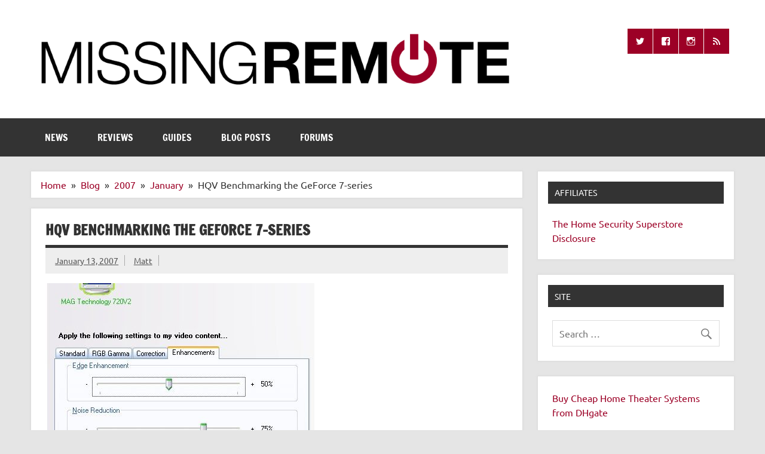

--- FILE ---
content_type: text/html; charset=utf-8
request_url: https://www.google.com/recaptcha/api2/aframe
body_size: 265
content:
<!DOCTYPE HTML><html><head><meta http-equiv="content-type" content="text/html; charset=UTF-8"></head><body><script nonce="_21shDTw6eKdbj82uDktuA">/** Anti-fraud and anti-abuse applications only. See google.com/recaptcha */ try{var clients={'sodar':'https://pagead2.googlesyndication.com/pagead/sodar?'};window.addEventListener("message",function(a){try{if(a.source===window.parent){var b=JSON.parse(a.data);var c=clients[b['id']];if(c){var d=document.createElement('img');d.src=c+b['params']+'&rc='+(localStorage.getItem("rc::a")?sessionStorage.getItem("rc::b"):"");window.document.body.appendChild(d);sessionStorage.setItem("rc::e",parseInt(sessionStorage.getItem("rc::e")||0)+1);localStorage.setItem("rc::h",'1768484441202');}}}catch(b){}});window.parent.postMessage("_grecaptcha_ready", "*");}catch(b){}</script></body></html>